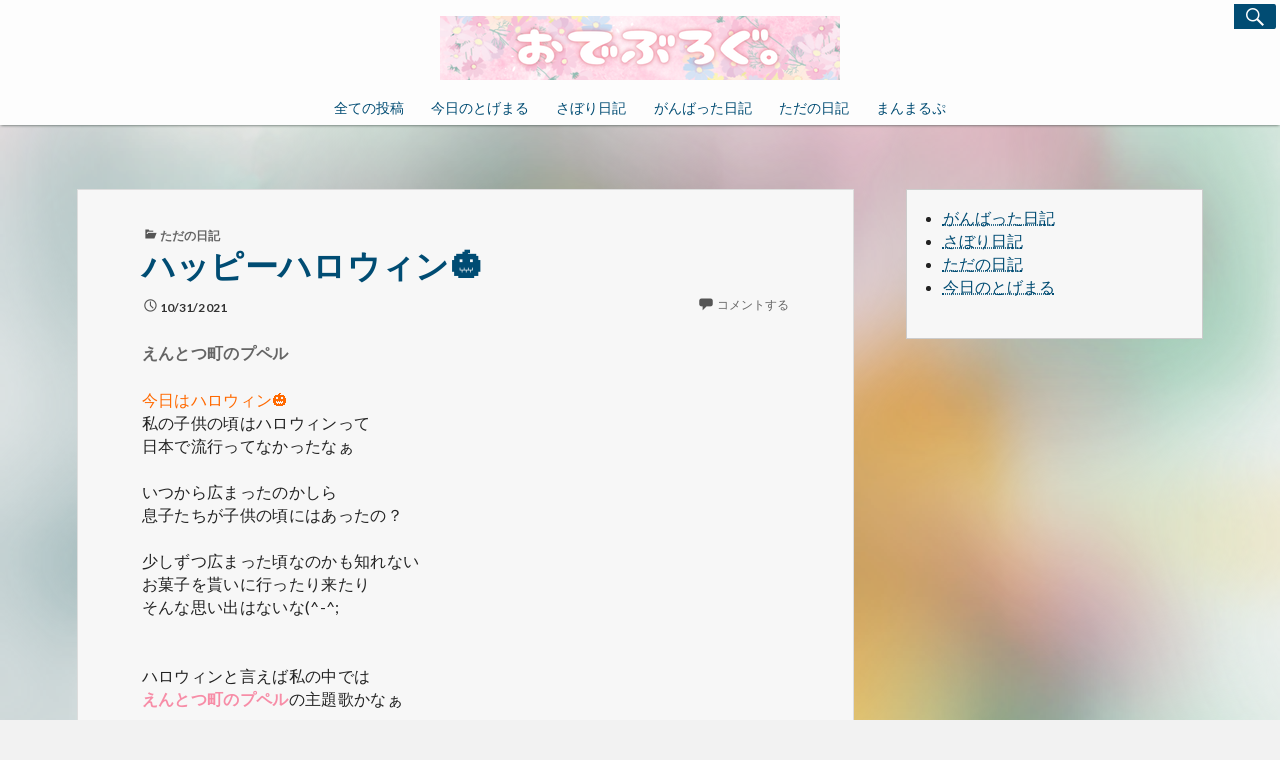

--- FILE ---
content_type: text/html; charset=UTF-8
request_url: https://odeblog.com/%E3%83%8F%E3%83%83%E3%83%94%E3%83%BC%E3%83%8F%E3%83%AD%E3%82%A6%E3%82%A3%E3%83%B3%F0%9F%8E%83/
body_size: 21615
content:
<!DOCTYPE html>
<html dir="ltr" lang="ja" prefix="og: https://ogp.me/ns#">
	<head>
		<meta charset="UTF-8">
		<meta name="viewport" content="width=device-width, initial-scale=1.0" />
		<link rel="profile" href="http://gmpg.org/xfn/11" />
				<link rel="pingback" href="https://odeblog.com/xmlrpc.php">
				<title>ハッピーハロウィン🎃 |</title>
	<style>img:is([sizes="auto" i], [sizes^="auto," i]) { contain-intrinsic-size: 3000px 1500px }</style>
	
		<!-- All in One SEO 4.9.3 - aioseo.com -->
	<meta name="robots" content="max-image-preview:large" />
	<meta name="author" content="まんまるぷ"/>
	<link rel="canonical" href="https://odeblog.com/%e3%83%8f%e3%83%83%e3%83%94%e3%83%bc%e3%83%8f%e3%83%ad%e3%82%a6%e3%82%a3%e3%83%b3%f0%9f%8e%83/" />
	<meta name="generator" content="All in One SEO (AIOSEO) 4.9.3" />
		<meta property="og:locale" content="ja_JP" />
		<meta property="og:site_name" content="| おでぶな主婦のさぼりなぶろぐ。" />
		<meta property="og:type" content="article" />
		<meta property="og:title" content="ハッピーハロウィン🎃 |" />
		<meta property="og:description" content="えんとつ町のプペル" />
		<meta property="og:url" content="https://odeblog.com/%e3%83%8f%e3%83%83%e3%83%94%e3%83%bc%e3%83%8f%e3%83%ad%e3%82%a6%e3%82%a3%e3%83%b3%f0%9f%8e%83/" />
		<meta property="og:image" content="https://odeblog.com/wp-content/uploads/2022/02/スマホ画面用まるぷさんブログヘッダーサイズ変更.png" />
		<meta property="og:image:secure_url" content="https://odeblog.com/wp-content/uploads/2022/02/スマホ画面用まるぷさんブログヘッダーサイズ変更.png" />
		<meta property="article:published_time" content="2021-10-31T13:59:31+00:00" />
		<meta property="article:modified_time" content="2021-10-31T13:59:32+00:00" />
		<meta name="twitter:card" content="summary" />
		<meta name="twitter:title" content="ハッピーハロウィン🎃 |" />
		<meta name="twitter:description" content="えんとつ町のプペル" />
		<meta name="twitter:image" content="https://odeblog.com/wp-content/uploads/2022/02/スマホ画面用まるぷさんブログヘッダーサイズ変更.png" />
		<script type="application/ld+json" class="aioseo-schema">
			{"@context":"https:\/\/schema.org","@graph":[{"@type":"Article","@id":"https:\/\/odeblog.com\/%e3%83%8f%e3%83%83%e3%83%94%e3%83%bc%e3%83%8f%e3%83%ad%e3%82%a6%e3%82%a3%e3%83%b3%f0%9f%8e%83\/#article","name":"\u30cf\u30c3\u30d4\u30fc\u30cf\u30ed\u30a6\u30a3\u30f3\ud83c\udf83 |","headline":"\u30cf\u30c3\u30d4\u30fc\u30cf\u30ed\u30a6\u30a3\u30f3\ud83c\udf83","author":{"@id":"https:\/\/odeblog.com\/author\/y\/#author"},"publisher":{"@id":"https:\/\/odeblog.com\/#person"},"image":{"@type":"ImageObject","url":"https:\/\/odeblog.com\/wp-content\/uploads\/2021\/10\/3D71C398-DE97-4D78-927D-9D7D7689C342.jpeg","@id":"https:\/\/odeblog.com\/%e3%83%8f%e3%83%83%e3%83%94%e3%83%bc%e3%83%8f%e3%83%ad%e3%82%a6%e3%82%a3%e3%83%b3%f0%9f%8e%83\/#articleImage","width":746,"height":910},"datePublished":"2021-10-31T22:59:31+09:00","dateModified":"2021-10-31T22:59:32+09:00","inLanguage":"ja","mainEntityOfPage":{"@id":"https:\/\/odeblog.com\/%e3%83%8f%e3%83%83%e3%83%94%e3%83%bc%e3%83%8f%e3%83%ad%e3%82%a6%e3%82%a3%e3%83%b3%f0%9f%8e%83\/#webpage"},"isPartOf":{"@id":"https:\/\/odeblog.com\/%e3%83%8f%e3%83%83%e3%83%94%e3%83%bc%e3%83%8f%e3%83%ad%e3%82%a6%e3%82%a3%e3%83%b3%f0%9f%8e%83\/#webpage"},"articleSection":"\u305f\u3060\u306e\u65e5\u8a18"},{"@type":"BreadcrumbList","@id":"https:\/\/odeblog.com\/%e3%83%8f%e3%83%83%e3%83%94%e3%83%bc%e3%83%8f%e3%83%ad%e3%82%a6%e3%82%a3%e3%83%b3%f0%9f%8e%83\/#breadcrumblist","itemListElement":[{"@type":"ListItem","@id":"https:\/\/odeblog.com#listItem","position":1,"name":"\u30db\u30fc\u30e0","item":"https:\/\/odeblog.com","nextItem":{"@type":"ListItem","@id":"https:\/\/odeblog.com\/category\/all-posts\/#listItem","name":"\u5168\u3066\u306e\u6295\u7a3f"}},{"@type":"ListItem","@id":"https:\/\/odeblog.com\/category\/all-posts\/#listItem","position":2,"name":"\u5168\u3066\u306e\u6295\u7a3f","item":"https:\/\/odeblog.com\/category\/all-posts\/","nextItem":{"@type":"ListItem","@id":"https:\/\/odeblog.com\/category\/all-posts\/thought\/#listItem","name":"\u305f\u3060\u306e\u65e5\u8a18"},"previousItem":{"@type":"ListItem","@id":"https:\/\/odeblog.com#listItem","name":"\u30db\u30fc\u30e0"}},{"@type":"ListItem","@id":"https:\/\/odeblog.com\/category\/all-posts\/thought\/#listItem","position":3,"name":"\u305f\u3060\u306e\u65e5\u8a18","item":"https:\/\/odeblog.com\/category\/all-posts\/thought\/","nextItem":{"@type":"ListItem","@id":"https:\/\/odeblog.com\/%e3%83%8f%e3%83%83%e3%83%94%e3%83%bc%e3%83%8f%e3%83%ad%e3%82%a6%e3%82%a3%e3%83%b3%f0%9f%8e%83\/#listItem","name":"\u30cf\u30c3\u30d4\u30fc\u30cf\u30ed\u30a6\u30a3\u30f3\ud83c\udf83"},"previousItem":{"@type":"ListItem","@id":"https:\/\/odeblog.com\/category\/all-posts\/#listItem","name":"\u5168\u3066\u306e\u6295\u7a3f"}},{"@type":"ListItem","@id":"https:\/\/odeblog.com\/%e3%83%8f%e3%83%83%e3%83%94%e3%83%bc%e3%83%8f%e3%83%ad%e3%82%a6%e3%82%a3%e3%83%b3%f0%9f%8e%83\/#listItem","position":4,"name":"\u30cf\u30c3\u30d4\u30fc\u30cf\u30ed\u30a6\u30a3\u30f3\ud83c\udf83","previousItem":{"@type":"ListItem","@id":"https:\/\/odeblog.com\/category\/all-posts\/thought\/#listItem","name":"\u305f\u3060\u306e\u65e5\u8a18"}}]},{"@type":"Person","@id":"https:\/\/odeblog.com\/#person","name":"\u307e\u3093\u307e\u308b\u3077","image":{"@type":"ImageObject","@id":"https:\/\/odeblog.com\/%e3%83%8f%e3%83%83%e3%83%94%e3%83%bc%e3%83%8f%e3%83%ad%e3%82%a6%e3%82%a3%e3%83%b3%f0%9f%8e%83\/#personImage","url":"https:\/\/secure.gravatar.com\/avatar\/c5f413fcb0544b0a4fc859f210b9ac048ba276adfd0d3120a8e5abb50e99f053?s=96&d=mm&r=g","width":96,"height":96,"caption":"\u307e\u3093\u307e\u308b\u3077"}},{"@type":"Person","@id":"https:\/\/odeblog.com\/author\/y\/#author","url":"https:\/\/odeblog.com\/author\/y\/","name":"\u307e\u3093\u307e\u308b\u3077","image":{"@type":"ImageObject","@id":"https:\/\/odeblog.com\/%e3%83%8f%e3%83%83%e3%83%94%e3%83%bc%e3%83%8f%e3%83%ad%e3%82%a6%e3%82%a3%e3%83%b3%f0%9f%8e%83\/#authorImage","url":"https:\/\/secure.gravatar.com\/avatar\/c5f413fcb0544b0a4fc859f210b9ac048ba276adfd0d3120a8e5abb50e99f053?s=96&d=mm&r=g","width":96,"height":96,"caption":"\u307e\u3093\u307e\u308b\u3077"}},{"@type":"WebPage","@id":"https:\/\/odeblog.com\/%e3%83%8f%e3%83%83%e3%83%94%e3%83%bc%e3%83%8f%e3%83%ad%e3%82%a6%e3%82%a3%e3%83%b3%f0%9f%8e%83\/#webpage","url":"https:\/\/odeblog.com\/%e3%83%8f%e3%83%83%e3%83%94%e3%83%bc%e3%83%8f%e3%83%ad%e3%82%a6%e3%82%a3%e3%83%b3%f0%9f%8e%83\/","name":"\u30cf\u30c3\u30d4\u30fc\u30cf\u30ed\u30a6\u30a3\u30f3\ud83c\udf83 |","inLanguage":"ja","isPartOf":{"@id":"https:\/\/odeblog.com\/#website"},"breadcrumb":{"@id":"https:\/\/odeblog.com\/%e3%83%8f%e3%83%83%e3%83%94%e3%83%bc%e3%83%8f%e3%83%ad%e3%82%a6%e3%82%a3%e3%83%b3%f0%9f%8e%83\/#breadcrumblist"},"author":{"@id":"https:\/\/odeblog.com\/author\/y\/#author"},"creator":{"@id":"https:\/\/odeblog.com\/author\/y\/#author"},"datePublished":"2021-10-31T22:59:31+09:00","dateModified":"2021-10-31T22:59:32+09:00"},{"@type":"WebSite","@id":"https:\/\/odeblog.com\/#website","url":"https:\/\/odeblog.com\/","description":"\u304a\u3067\u3076\u306a\u4e3b\u5a66\u306e\u3055\u307c\u308a\u306a\u3076\u308d\u3050\u3002","inLanguage":"ja","publisher":{"@id":"https:\/\/odeblog.com\/#person"}}]}
		</script>
		<!-- All in One SEO -->

<link rel='dns-prefetch' href='//www.googletagmanager.com' />
<link rel='dns-prefetch' href='//fonts.googleapis.com' />
<link rel='dns-prefetch' href='//pagead2.googlesyndication.com' />
<link rel='dns-prefetch' href='//fundingchoicesmessages.google.com' />
<link rel="alternate" type="application/rss+xml" title=" &raquo; フィード" href="https://odeblog.com/feed/" />
<link rel="alternate" type="application/rss+xml" title=" &raquo; コメントフィード" href="https://odeblog.com/comments/feed/" />
<link rel="alternate" type="application/rss+xml" title=" &raquo; ハッピーハロウィン🎃 のコメントのフィード" href="https://odeblog.com/%e3%83%8f%e3%83%83%e3%83%94%e3%83%bc%e3%83%8f%e3%83%ad%e3%82%a6%e3%82%a3%e3%83%b3%f0%9f%8e%83/feed/" />
		<!-- This site uses the Google Analytics by MonsterInsights plugin v9.11.1 - Using Analytics tracking - https://www.monsterinsights.com/ -->
		<!-- Note: MonsterInsights is not currently configured on this site. The site owner needs to authenticate with Google Analytics in the MonsterInsights settings panel. -->
					<!-- No tracking code set -->
				<!-- / Google Analytics by MonsterInsights -->
		<script type="text/javascript">
/* <![CDATA[ */
window._wpemojiSettings = {"baseUrl":"https:\/\/s.w.org\/images\/core\/emoji\/16.0.1\/72x72\/","ext":".png","svgUrl":"https:\/\/s.w.org\/images\/core\/emoji\/16.0.1\/svg\/","svgExt":".svg","source":{"concatemoji":"https:\/\/odeblog.com\/wp-includes\/js\/wp-emoji-release.min.js?ver=6.8.3"}};
/*! This file is auto-generated */
!function(s,n){var o,i,e;function c(e){try{var t={supportTests:e,timestamp:(new Date).valueOf()};sessionStorage.setItem(o,JSON.stringify(t))}catch(e){}}function p(e,t,n){e.clearRect(0,0,e.canvas.width,e.canvas.height),e.fillText(t,0,0);var t=new Uint32Array(e.getImageData(0,0,e.canvas.width,e.canvas.height).data),a=(e.clearRect(0,0,e.canvas.width,e.canvas.height),e.fillText(n,0,0),new Uint32Array(e.getImageData(0,0,e.canvas.width,e.canvas.height).data));return t.every(function(e,t){return e===a[t]})}function u(e,t){e.clearRect(0,0,e.canvas.width,e.canvas.height),e.fillText(t,0,0);for(var n=e.getImageData(16,16,1,1),a=0;a<n.data.length;a++)if(0!==n.data[a])return!1;return!0}function f(e,t,n,a){switch(t){case"flag":return n(e,"\ud83c\udff3\ufe0f\u200d\u26a7\ufe0f","\ud83c\udff3\ufe0f\u200b\u26a7\ufe0f")?!1:!n(e,"\ud83c\udde8\ud83c\uddf6","\ud83c\udde8\u200b\ud83c\uddf6")&&!n(e,"\ud83c\udff4\udb40\udc67\udb40\udc62\udb40\udc65\udb40\udc6e\udb40\udc67\udb40\udc7f","\ud83c\udff4\u200b\udb40\udc67\u200b\udb40\udc62\u200b\udb40\udc65\u200b\udb40\udc6e\u200b\udb40\udc67\u200b\udb40\udc7f");case"emoji":return!a(e,"\ud83e\udedf")}return!1}function g(e,t,n,a){var r="undefined"!=typeof WorkerGlobalScope&&self instanceof WorkerGlobalScope?new OffscreenCanvas(300,150):s.createElement("canvas"),o=r.getContext("2d",{willReadFrequently:!0}),i=(o.textBaseline="top",o.font="600 32px Arial",{});return e.forEach(function(e){i[e]=t(o,e,n,a)}),i}function t(e){var t=s.createElement("script");t.src=e,t.defer=!0,s.head.appendChild(t)}"undefined"!=typeof Promise&&(o="wpEmojiSettingsSupports",i=["flag","emoji"],n.supports={everything:!0,everythingExceptFlag:!0},e=new Promise(function(e){s.addEventListener("DOMContentLoaded",e,{once:!0})}),new Promise(function(t){var n=function(){try{var e=JSON.parse(sessionStorage.getItem(o));if("object"==typeof e&&"number"==typeof e.timestamp&&(new Date).valueOf()<e.timestamp+604800&&"object"==typeof e.supportTests)return e.supportTests}catch(e){}return null}();if(!n){if("undefined"!=typeof Worker&&"undefined"!=typeof OffscreenCanvas&&"undefined"!=typeof URL&&URL.createObjectURL&&"undefined"!=typeof Blob)try{var e="postMessage("+g.toString()+"("+[JSON.stringify(i),f.toString(),p.toString(),u.toString()].join(",")+"));",a=new Blob([e],{type:"text/javascript"}),r=new Worker(URL.createObjectURL(a),{name:"wpTestEmojiSupports"});return void(r.onmessage=function(e){c(n=e.data),r.terminate(),t(n)})}catch(e){}c(n=g(i,f,p,u))}t(n)}).then(function(e){for(var t in e)n.supports[t]=e[t],n.supports.everything=n.supports.everything&&n.supports[t],"flag"!==t&&(n.supports.everythingExceptFlag=n.supports.everythingExceptFlag&&n.supports[t]);n.supports.everythingExceptFlag=n.supports.everythingExceptFlag&&!n.supports.flag,n.DOMReady=!1,n.readyCallback=function(){n.DOMReady=!0}}).then(function(){return e}).then(function(){var e;n.supports.everything||(n.readyCallback(),(e=n.source||{}).concatemoji?t(e.concatemoji):e.wpemoji&&e.twemoji&&(t(e.twemoji),t(e.wpemoji)))}))}((window,document),window._wpemojiSettings);
/* ]]> */
</script>
<style id='wp-emoji-styles-inline-css' type='text/css'>

	img.wp-smiley, img.emoji {
		display: inline !important;
		border: none !important;
		box-shadow: none !important;
		height: 1em !important;
		width: 1em !important;
		margin: 0 0.07em !important;
		vertical-align: -0.1em !important;
		background: none !important;
		padding: 0 !important;
	}
</style>
<link rel='stylesheet' id='wp-block-library-css' href='https://odeblog.com/wp-includes/css/dist/block-library/style.min.css?ver=6.8.3' type='text/css' media='all' />
<style id='wp-block-library-theme-inline-css' type='text/css'>
.wp-block-audio :where(figcaption){color:#555;font-size:13px;text-align:center}.is-dark-theme .wp-block-audio :where(figcaption){color:#ffffffa6}.wp-block-audio{margin:0 0 1em}.wp-block-code{border:1px solid #ccc;border-radius:4px;font-family:Menlo,Consolas,monaco,monospace;padding:.8em 1em}.wp-block-embed :where(figcaption){color:#555;font-size:13px;text-align:center}.is-dark-theme .wp-block-embed :where(figcaption){color:#ffffffa6}.wp-block-embed{margin:0 0 1em}.blocks-gallery-caption{color:#555;font-size:13px;text-align:center}.is-dark-theme .blocks-gallery-caption{color:#ffffffa6}:root :where(.wp-block-image figcaption){color:#555;font-size:13px;text-align:center}.is-dark-theme :root :where(.wp-block-image figcaption){color:#ffffffa6}.wp-block-image{margin:0 0 1em}.wp-block-pullquote{border-bottom:4px solid;border-top:4px solid;color:currentColor;margin-bottom:1.75em}.wp-block-pullquote cite,.wp-block-pullquote footer,.wp-block-pullquote__citation{color:currentColor;font-size:.8125em;font-style:normal;text-transform:uppercase}.wp-block-quote{border-left:.25em solid;margin:0 0 1.75em;padding-left:1em}.wp-block-quote cite,.wp-block-quote footer{color:currentColor;font-size:.8125em;font-style:normal;position:relative}.wp-block-quote:where(.has-text-align-right){border-left:none;border-right:.25em solid;padding-left:0;padding-right:1em}.wp-block-quote:where(.has-text-align-center){border:none;padding-left:0}.wp-block-quote.is-large,.wp-block-quote.is-style-large,.wp-block-quote:where(.is-style-plain){border:none}.wp-block-search .wp-block-search__label{font-weight:700}.wp-block-search__button{border:1px solid #ccc;padding:.375em .625em}:where(.wp-block-group.has-background){padding:1.25em 2.375em}.wp-block-separator.has-css-opacity{opacity:.4}.wp-block-separator{border:none;border-bottom:2px solid;margin-left:auto;margin-right:auto}.wp-block-separator.has-alpha-channel-opacity{opacity:1}.wp-block-separator:not(.is-style-wide):not(.is-style-dots){width:100px}.wp-block-separator.has-background:not(.is-style-dots){border-bottom:none;height:1px}.wp-block-separator.has-background:not(.is-style-wide):not(.is-style-dots){height:2px}.wp-block-table{margin:0 0 1em}.wp-block-table td,.wp-block-table th{word-break:normal}.wp-block-table :where(figcaption){color:#555;font-size:13px;text-align:center}.is-dark-theme .wp-block-table :where(figcaption){color:#ffffffa6}.wp-block-video :where(figcaption){color:#555;font-size:13px;text-align:center}.is-dark-theme .wp-block-video :where(figcaption){color:#ffffffa6}.wp-block-video{margin:0 0 1em}:root :where(.wp-block-template-part.has-background){margin-bottom:0;margin-top:0;padding:1.25em 2.375em}
</style>
<style id='classic-theme-styles-inline-css' type='text/css'>
/*! This file is auto-generated */
.wp-block-button__link{color:#fff;background-color:#32373c;border-radius:9999px;box-shadow:none;text-decoration:none;padding:calc(.667em + 2px) calc(1.333em + 2px);font-size:1.125em}.wp-block-file__button{background:#32373c;color:#fff;text-decoration:none}
</style>
<link rel='stylesheet' id='aioseo/css/src/vue/standalone/blocks/table-of-contents/global.scss-css' href='https://odeblog.com/wp-content/plugins/all-in-one-seo-pack/dist/Lite/assets/css/table-of-contents/global.e90f6d47.css?ver=4.9.3' type='text/css' media='all' />
<style id='global-styles-inline-css' type='text/css'>
:root{--wp--preset--aspect-ratio--square: 1;--wp--preset--aspect-ratio--4-3: 4/3;--wp--preset--aspect-ratio--3-4: 3/4;--wp--preset--aspect-ratio--3-2: 3/2;--wp--preset--aspect-ratio--2-3: 2/3;--wp--preset--aspect-ratio--16-9: 16/9;--wp--preset--aspect-ratio--9-16: 9/16;--wp--preset--color--black: #000000;--wp--preset--color--cyan-bluish-gray: #abb8c3;--wp--preset--color--white: #ffffff;--wp--preset--color--pale-pink: #f78da7;--wp--preset--color--vivid-red: #cf2e2e;--wp--preset--color--luminous-vivid-orange: #ff6900;--wp--preset--color--luminous-vivid-amber: #fcb900;--wp--preset--color--light-green-cyan: #7bdcb5;--wp--preset--color--vivid-green-cyan: #00d084;--wp--preset--color--pale-cyan-blue: #8ed1fc;--wp--preset--color--vivid-cyan-blue: #0693e3;--wp--preset--color--vivid-purple: #9b51e0;--wp--preset--gradient--vivid-cyan-blue-to-vivid-purple: linear-gradient(135deg,rgba(6,147,227,1) 0%,rgb(155,81,224) 100%);--wp--preset--gradient--light-green-cyan-to-vivid-green-cyan: linear-gradient(135deg,rgb(122,220,180) 0%,rgb(0,208,130) 100%);--wp--preset--gradient--luminous-vivid-amber-to-luminous-vivid-orange: linear-gradient(135deg,rgba(252,185,0,1) 0%,rgba(255,105,0,1) 100%);--wp--preset--gradient--luminous-vivid-orange-to-vivid-red: linear-gradient(135deg,rgba(255,105,0,1) 0%,rgb(207,46,46) 100%);--wp--preset--gradient--very-light-gray-to-cyan-bluish-gray: linear-gradient(135deg,rgb(238,238,238) 0%,rgb(169,184,195) 100%);--wp--preset--gradient--cool-to-warm-spectrum: linear-gradient(135deg,rgb(74,234,220) 0%,rgb(151,120,209) 20%,rgb(207,42,186) 40%,rgb(238,44,130) 60%,rgb(251,105,98) 80%,rgb(254,248,76) 100%);--wp--preset--gradient--blush-light-purple: linear-gradient(135deg,rgb(255,206,236) 0%,rgb(152,150,240) 100%);--wp--preset--gradient--blush-bordeaux: linear-gradient(135deg,rgb(254,205,165) 0%,rgb(254,45,45) 50%,rgb(107,0,62) 100%);--wp--preset--gradient--luminous-dusk: linear-gradient(135deg,rgb(255,203,112) 0%,rgb(199,81,192) 50%,rgb(65,88,208) 100%);--wp--preset--gradient--pale-ocean: linear-gradient(135deg,rgb(255,245,203) 0%,rgb(182,227,212) 50%,rgb(51,167,181) 100%);--wp--preset--gradient--electric-grass: linear-gradient(135deg,rgb(202,248,128) 0%,rgb(113,206,126) 100%);--wp--preset--gradient--midnight: linear-gradient(135deg,rgb(2,3,129) 0%,rgb(40,116,252) 100%);--wp--preset--font-size--small: 13px;--wp--preset--font-size--medium: 20px;--wp--preset--font-size--large: 36px;--wp--preset--font-size--x-large: 42px;--wp--preset--spacing--20: 0.44rem;--wp--preset--spacing--30: 0.67rem;--wp--preset--spacing--40: 1rem;--wp--preset--spacing--50: 1.5rem;--wp--preset--spacing--60: 2.25rem;--wp--preset--spacing--70: 3.38rem;--wp--preset--spacing--80: 5.06rem;--wp--preset--shadow--natural: 6px 6px 9px rgba(0, 0, 0, 0.2);--wp--preset--shadow--deep: 12px 12px 50px rgba(0, 0, 0, 0.4);--wp--preset--shadow--sharp: 6px 6px 0px rgba(0, 0, 0, 0.2);--wp--preset--shadow--outlined: 6px 6px 0px -3px rgba(255, 255, 255, 1), 6px 6px rgba(0, 0, 0, 1);--wp--preset--shadow--crisp: 6px 6px 0px rgba(0, 0, 0, 1);}:where(.is-layout-flex){gap: 0.5em;}:where(.is-layout-grid){gap: 0.5em;}body .is-layout-flex{display: flex;}.is-layout-flex{flex-wrap: wrap;align-items: center;}.is-layout-flex > :is(*, div){margin: 0;}body .is-layout-grid{display: grid;}.is-layout-grid > :is(*, div){margin: 0;}:where(.wp-block-columns.is-layout-flex){gap: 2em;}:where(.wp-block-columns.is-layout-grid){gap: 2em;}:where(.wp-block-post-template.is-layout-flex){gap: 1.25em;}:where(.wp-block-post-template.is-layout-grid){gap: 1.25em;}.has-black-color{color: var(--wp--preset--color--black) !important;}.has-cyan-bluish-gray-color{color: var(--wp--preset--color--cyan-bluish-gray) !important;}.has-white-color{color: var(--wp--preset--color--white) !important;}.has-pale-pink-color{color: var(--wp--preset--color--pale-pink) !important;}.has-vivid-red-color{color: var(--wp--preset--color--vivid-red) !important;}.has-luminous-vivid-orange-color{color: var(--wp--preset--color--luminous-vivid-orange) !important;}.has-luminous-vivid-amber-color{color: var(--wp--preset--color--luminous-vivid-amber) !important;}.has-light-green-cyan-color{color: var(--wp--preset--color--light-green-cyan) !important;}.has-vivid-green-cyan-color{color: var(--wp--preset--color--vivid-green-cyan) !important;}.has-pale-cyan-blue-color{color: var(--wp--preset--color--pale-cyan-blue) !important;}.has-vivid-cyan-blue-color{color: var(--wp--preset--color--vivid-cyan-blue) !important;}.has-vivid-purple-color{color: var(--wp--preset--color--vivid-purple) !important;}.has-black-background-color{background-color: var(--wp--preset--color--black) !important;}.has-cyan-bluish-gray-background-color{background-color: var(--wp--preset--color--cyan-bluish-gray) !important;}.has-white-background-color{background-color: var(--wp--preset--color--white) !important;}.has-pale-pink-background-color{background-color: var(--wp--preset--color--pale-pink) !important;}.has-vivid-red-background-color{background-color: var(--wp--preset--color--vivid-red) !important;}.has-luminous-vivid-orange-background-color{background-color: var(--wp--preset--color--luminous-vivid-orange) !important;}.has-luminous-vivid-amber-background-color{background-color: var(--wp--preset--color--luminous-vivid-amber) !important;}.has-light-green-cyan-background-color{background-color: var(--wp--preset--color--light-green-cyan) !important;}.has-vivid-green-cyan-background-color{background-color: var(--wp--preset--color--vivid-green-cyan) !important;}.has-pale-cyan-blue-background-color{background-color: var(--wp--preset--color--pale-cyan-blue) !important;}.has-vivid-cyan-blue-background-color{background-color: var(--wp--preset--color--vivid-cyan-blue) !important;}.has-vivid-purple-background-color{background-color: var(--wp--preset--color--vivid-purple) !important;}.has-black-border-color{border-color: var(--wp--preset--color--black) !important;}.has-cyan-bluish-gray-border-color{border-color: var(--wp--preset--color--cyan-bluish-gray) !important;}.has-white-border-color{border-color: var(--wp--preset--color--white) !important;}.has-pale-pink-border-color{border-color: var(--wp--preset--color--pale-pink) !important;}.has-vivid-red-border-color{border-color: var(--wp--preset--color--vivid-red) !important;}.has-luminous-vivid-orange-border-color{border-color: var(--wp--preset--color--luminous-vivid-orange) !important;}.has-luminous-vivid-amber-border-color{border-color: var(--wp--preset--color--luminous-vivid-amber) !important;}.has-light-green-cyan-border-color{border-color: var(--wp--preset--color--light-green-cyan) !important;}.has-vivid-green-cyan-border-color{border-color: var(--wp--preset--color--vivid-green-cyan) !important;}.has-pale-cyan-blue-border-color{border-color: var(--wp--preset--color--pale-cyan-blue) !important;}.has-vivid-cyan-blue-border-color{border-color: var(--wp--preset--color--vivid-cyan-blue) !important;}.has-vivid-purple-border-color{border-color: var(--wp--preset--color--vivid-purple) !important;}.has-vivid-cyan-blue-to-vivid-purple-gradient-background{background: var(--wp--preset--gradient--vivid-cyan-blue-to-vivid-purple) !important;}.has-light-green-cyan-to-vivid-green-cyan-gradient-background{background: var(--wp--preset--gradient--light-green-cyan-to-vivid-green-cyan) !important;}.has-luminous-vivid-amber-to-luminous-vivid-orange-gradient-background{background: var(--wp--preset--gradient--luminous-vivid-amber-to-luminous-vivid-orange) !important;}.has-luminous-vivid-orange-to-vivid-red-gradient-background{background: var(--wp--preset--gradient--luminous-vivid-orange-to-vivid-red) !important;}.has-very-light-gray-to-cyan-bluish-gray-gradient-background{background: var(--wp--preset--gradient--very-light-gray-to-cyan-bluish-gray) !important;}.has-cool-to-warm-spectrum-gradient-background{background: var(--wp--preset--gradient--cool-to-warm-spectrum) !important;}.has-blush-light-purple-gradient-background{background: var(--wp--preset--gradient--blush-light-purple) !important;}.has-blush-bordeaux-gradient-background{background: var(--wp--preset--gradient--blush-bordeaux) !important;}.has-luminous-dusk-gradient-background{background: var(--wp--preset--gradient--luminous-dusk) !important;}.has-pale-ocean-gradient-background{background: var(--wp--preset--gradient--pale-ocean) !important;}.has-electric-grass-gradient-background{background: var(--wp--preset--gradient--electric-grass) !important;}.has-midnight-gradient-background{background: var(--wp--preset--gradient--midnight) !important;}.has-small-font-size{font-size: var(--wp--preset--font-size--small) !important;}.has-medium-font-size{font-size: var(--wp--preset--font-size--medium) !important;}.has-large-font-size{font-size: var(--wp--preset--font-size--large) !important;}.has-x-large-font-size{font-size: var(--wp--preset--font-size--x-large) !important;}
:where(.wp-block-post-template.is-layout-flex){gap: 1.25em;}:where(.wp-block-post-template.is-layout-grid){gap: 1.25em;}
:where(.wp-block-columns.is-layout-flex){gap: 2em;}:where(.wp-block-columns.is-layout-grid){gap: 2em;}
:root :where(.wp-block-pullquote){font-size: 1.5em;line-height: 1.6;}
</style>
<link rel='stylesheet' id='acuarela-fonts-css' href='https://fonts.googleapis.com/css?family=Lato%3A300italic%2C400italic%2C700italic%2C300%2C400%2C700%7CArima+Madurai%3A700%2C800%7CInconsolata%3A400%2C700&#038;subset=latin%2Clatin-ext&#038;ver=20190802' type='text/css' media='all' />
<link rel='stylesheet' id='genericons-css' href='https://odeblog.com/wp-content/themes/acuarela/genericons/genericons.css?ver=3.4.1' type='text/css' media='all' />
<link rel='stylesheet' id='animate-css' href='https://odeblog.com/wp-content/themes/acuarela/css/animate.css?ver=3.7.2' type='text/css' media='all' />
<link rel='stylesheet' id='acuarela-style-css' href='https://odeblog.com/wp-content/themes/acuarela/style.css?ver=6.8.3' type='text/css' media='all' />
<script type="text/javascript" src="https://odeblog.com/wp-includes/js/jquery/jquery.min.js?ver=3.7.1" id="jquery-core-js"></script>
<script type="text/javascript" src="https://odeblog.com/wp-includes/js/jquery/jquery-migrate.min.js?ver=3.4.1" id="jquery-migrate-js"></script>

<!-- Site Kit によって追加された Google タグ（gtag.js）スニペット -->
<!-- Google アナリティクス スニペット (Site Kit が追加) -->
<script type="text/javascript" src="https://www.googletagmanager.com/gtag/js?id=GT-55XGDT9" id="google_gtagjs-js" async></script>
<script type="text/javascript" id="google_gtagjs-js-after">
/* <![CDATA[ */
window.dataLayer = window.dataLayer || [];function gtag(){dataLayer.push(arguments);}
gtag("set","linker",{"domains":["odeblog.com"]});
gtag("js", new Date());
gtag("set", "developer_id.dZTNiMT", true);
gtag("config", "GT-55XGDT9");
/* ]]> */
</script>
<link rel="https://api.w.org/" href="https://odeblog.com/wp-json/" /><link rel="alternate" title="JSON" type="application/json" href="https://odeblog.com/wp-json/wp/v2/posts/1403" /><link rel="EditURI" type="application/rsd+xml" title="RSD" href="https://odeblog.com/xmlrpc.php?rsd" />
<meta name="generator" content="WordPress 6.8.3" />
<link rel='shortlink' href='https://odeblog.com/?p=1403' />
<link rel="alternate" title="oEmbed (JSON)" type="application/json+oembed" href="https://odeblog.com/wp-json/oembed/1.0/embed?url=https%3A%2F%2Fodeblog.com%2F%25e3%2583%258f%25e3%2583%2583%25e3%2583%2594%25e3%2583%25bc%25e3%2583%258f%25e3%2583%25ad%25e3%2582%25a6%25e3%2582%25a3%25e3%2583%25b3%25f0%259f%258e%2583%2F" />
<link rel="alternate" title="oEmbed (XML)" type="text/xml+oembed" href="https://odeblog.com/wp-json/oembed/1.0/embed?url=https%3A%2F%2Fodeblog.com%2F%25e3%2583%258f%25e3%2583%2583%25e3%2583%2594%25e3%2583%25bc%25e3%2583%258f%25e3%2583%25ad%25e3%2582%25a6%25e3%2582%25a3%25e3%2583%25b3%25f0%259f%258e%2583%2F&#038;format=xml" />
<meta name="generator" content="Site Kit by Google 1.170.0" /><!--Custom Styling-->
<style media="screen" type="text/css">
.site-description { color: #222222}
.site-title, .entry-title, .post-title, .widget-title, .posts-navigation .nav-links { font-family: Arima Madurai}
 body { font-family: Lato}</style>

<!-- Site Kit が追加した Google AdSense メタタグ -->
<meta name="google-adsense-platform-account" content="ca-host-pub-2644536267352236">
<meta name="google-adsense-platform-domain" content="sitekit.withgoogle.com">
<!-- Site Kit が追加した End Google AdSense メタタグ -->
	<style id="acuarela-header-css" type="text/css">
			@media (max-width: 880px) {
				.title-description {
					position: absolute;
					width: 0;
					height: 0;
					clip: rect(1px, 1px, 1px, 1px);
				}
			}
	.site-title {
		color: #17c600;
	}
	</style>
<style type="text/css" id="custom-background-css">
body.custom-background { background-image: url("https://odeblog.com/wp-content/themes/acuarela/images/acuarela.png"); background-position: left top; background-size: cover; background-repeat: no-repeat; background-attachment: fixed; }
</style>
	
<!-- Google AdSense スニペット (Site Kit が追加) -->
<script type="text/javascript" async="async" src="https://pagead2.googlesyndication.com/pagead/js/adsbygoogle.js?client=ca-pub-5547430347710356&amp;host=ca-host-pub-2644536267352236" crossorigin="anonymous"></script>

<!-- (ここまで) Google AdSense スニペット (Site Kit が追加) -->

<!-- Site Kit によって追加された「Google AdSense 広告ブロックによる損失収益の回復」スニペット -->
<script async src="https://fundingchoicesmessages.google.com/i/pub-5547430347710356?ers=1" nonce="p952YAL1isNmkG44fLAjEA"></script><script nonce="p952YAL1isNmkG44fLAjEA">(function() {function signalGooglefcPresent() {if (!window.frames['googlefcPresent']) {if (document.body) {const iframe = document.createElement('iframe'); iframe.style = 'width: 0; height: 0; border: none; z-index: -1000; left: -1000px; top: -1000px;'; iframe.style.display = 'none'; iframe.name = 'googlefcPresent'; document.body.appendChild(iframe);} else {setTimeout(signalGooglefcPresent, 0);}}}signalGooglefcPresent();})();</script>
<!-- Site Kit によって追加された「Google AdSense 広告ブロックによる損失収益の回復」スニペットを終了 -->

<!-- Site Kit によって追加された「Google AdSense 広告ブロックによる損失収益の回復エラー保護」スニペット -->
<script>(function(){'use strict';function aa(a){var b=0;return function(){return b<a.length?{done:!1,value:a[b++]}:{done:!0}}}var ba="function"==typeof Object.defineProperties?Object.defineProperty:function(a,b,c){if(a==Array.prototype||a==Object.prototype)return a;a[b]=c.value;return a};
function ca(a){a=["object"==typeof globalThis&&globalThis,a,"object"==typeof window&&window,"object"==typeof self&&self,"object"==typeof global&&global];for(var b=0;b<a.length;++b){var c=a[b];if(c&&c.Math==Math)return c}throw Error("Cannot find global object");}var da=ca(this);function k(a,b){if(b)a:{var c=da;a=a.split(".");for(var d=0;d<a.length-1;d++){var e=a[d];if(!(e in c))break a;c=c[e]}a=a[a.length-1];d=c[a];b=b(d);b!=d&&null!=b&&ba(c,a,{configurable:!0,writable:!0,value:b})}}
function ea(a){return a.raw=a}function m(a){var b="undefined"!=typeof Symbol&&Symbol.iterator&&a[Symbol.iterator];if(b)return b.call(a);if("number"==typeof a.length)return{next:aa(a)};throw Error(String(a)+" is not an iterable or ArrayLike");}function fa(a){for(var b,c=[];!(b=a.next()).done;)c.push(b.value);return c}var ha="function"==typeof Object.create?Object.create:function(a){function b(){}b.prototype=a;return new b},n;
if("function"==typeof Object.setPrototypeOf)n=Object.setPrototypeOf;else{var q;a:{var ia={a:!0},ja={};try{ja.__proto__=ia;q=ja.a;break a}catch(a){}q=!1}n=q?function(a,b){a.__proto__=b;if(a.__proto__!==b)throw new TypeError(a+" is not extensible");return a}:null}var ka=n;
function r(a,b){a.prototype=ha(b.prototype);a.prototype.constructor=a;if(ka)ka(a,b);else for(var c in b)if("prototype"!=c)if(Object.defineProperties){var d=Object.getOwnPropertyDescriptor(b,c);d&&Object.defineProperty(a,c,d)}else a[c]=b[c];a.A=b.prototype}function la(){for(var a=Number(this),b=[],c=a;c<arguments.length;c++)b[c-a]=arguments[c];return b}k("Number.MAX_SAFE_INTEGER",function(){return 9007199254740991});
k("Number.isFinite",function(a){return a?a:function(b){return"number"!==typeof b?!1:!isNaN(b)&&Infinity!==b&&-Infinity!==b}});k("Number.isInteger",function(a){return a?a:function(b){return Number.isFinite(b)?b===Math.floor(b):!1}});k("Number.isSafeInteger",function(a){return a?a:function(b){return Number.isInteger(b)&&Math.abs(b)<=Number.MAX_SAFE_INTEGER}});
k("Math.trunc",function(a){return a?a:function(b){b=Number(b);if(isNaN(b)||Infinity===b||-Infinity===b||0===b)return b;var c=Math.floor(Math.abs(b));return 0>b?-c:c}});k("Object.is",function(a){return a?a:function(b,c){return b===c?0!==b||1/b===1/c:b!==b&&c!==c}});k("Array.prototype.includes",function(a){return a?a:function(b,c){var d=this;d instanceof String&&(d=String(d));var e=d.length;c=c||0;for(0>c&&(c=Math.max(c+e,0));c<e;c++){var f=d[c];if(f===b||Object.is(f,b))return!0}return!1}});
k("String.prototype.includes",function(a){return a?a:function(b,c){if(null==this)throw new TypeError("The 'this' value for String.prototype.includes must not be null or undefined");if(b instanceof RegExp)throw new TypeError("First argument to String.prototype.includes must not be a regular expression");return-1!==this.indexOf(b,c||0)}});/*

 Copyright The Closure Library Authors.
 SPDX-License-Identifier: Apache-2.0
*/
var t=this||self;function v(a){return a};var w,x;a:{for(var ma=["CLOSURE_FLAGS"],y=t,z=0;z<ma.length;z++)if(y=y[ma[z]],null==y){x=null;break a}x=y}var na=x&&x[610401301];w=null!=na?na:!1;var A,oa=t.navigator;A=oa?oa.userAgentData||null:null;function B(a){return w?A?A.brands.some(function(b){return(b=b.brand)&&-1!=b.indexOf(a)}):!1:!1}function C(a){var b;a:{if(b=t.navigator)if(b=b.userAgent)break a;b=""}return-1!=b.indexOf(a)};function D(){return w?!!A&&0<A.brands.length:!1}function E(){return D()?B("Chromium"):(C("Chrome")||C("CriOS"))&&!(D()?0:C("Edge"))||C("Silk")};var pa=D()?!1:C("Trident")||C("MSIE");!C("Android")||E();E();C("Safari")&&(E()||(D()?0:C("Coast"))||(D()?0:C("Opera"))||(D()?0:C("Edge"))||(D()?B("Microsoft Edge"):C("Edg/"))||D()&&B("Opera"));var qa={},F=null;var ra="undefined"!==typeof Uint8Array,sa=!pa&&"function"===typeof btoa;function G(){return"function"===typeof BigInt};var H=0,I=0;function ta(a){var b=0>a;a=Math.abs(a);var c=a>>>0;a=Math.floor((a-c)/4294967296);b&&(c=m(ua(c,a)),b=c.next().value,a=c.next().value,c=b);H=c>>>0;I=a>>>0}function va(a,b){b>>>=0;a>>>=0;if(2097151>=b)var c=""+(4294967296*b+a);else G()?c=""+(BigInt(b)<<BigInt(32)|BigInt(a)):(c=(a>>>24|b<<8)&16777215,b=b>>16&65535,a=(a&16777215)+6777216*c+6710656*b,c+=8147497*b,b*=2,1E7<=a&&(c+=Math.floor(a/1E7),a%=1E7),1E7<=c&&(b+=Math.floor(c/1E7),c%=1E7),c=b+wa(c)+wa(a));return c}
function wa(a){a=String(a);return"0000000".slice(a.length)+a}function ua(a,b){b=~b;a?a=~a+1:b+=1;return[a,b]};var J;J="function"===typeof Symbol&&"symbol"===typeof Symbol()?Symbol():void 0;var xa=J?function(a,b){a[J]|=b}:function(a,b){void 0!==a.g?a.g|=b:Object.defineProperties(a,{g:{value:b,configurable:!0,writable:!0,enumerable:!1}})},K=J?function(a){return a[J]|0}:function(a){return a.g|0},L=J?function(a){return a[J]}:function(a){return a.g},M=J?function(a,b){a[J]=b;return a}:function(a,b){void 0!==a.g?a.g=b:Object.defineProperties(a,{g:{value:b,configurable:!0,writable:!0,enumerable:!1}});return a};function ya(a,b){M(b,(a|0)&-14591)}function za(a,b){M(b,(a|34)&-14557)}
function Aa(a){a=a>>14&1023;return 0===a?536870912:a};var N={},Ba={};function Ca(a){return!(!a||"object"!==typeof a||a.g!==Ba)}function Da(a){return null!==a&&"object"===typeof a&&!Array.isArray(a)&&a.constructor===Object}function P(a,b,c){if(!Array.isArray(a)||a.length)return!1;var d=K(a);if(d&1)return!0;if(!(b&&(Array.isArray(b)?b.includes(c):b.has(c))))return!1;M(a,d|1);return!0}Object.freeze(new function(){});Object.freeze(new function(){});var Ea=/^-?([1-9][0-9]*|0)(\.[0-9]+)?$/;var Q;function Fa(a,b){Q=b;a=new a(b);Q=void 0;return a}
function R(a,b,c){null==a&&(a=Q);Q=void 0;if(null==a){var d=96;c?(a=[c],d|=512):a=[];b&&(d=d&-16760833|(b&1023)<<14)}else{if(!Array.isArray(a))throw Error();d=K(a);if(d&64)return a;d|=64;if(c&&(d|=512,c!==a[0]))throw Error();a:{c=a;var e=c.length;if(e){var f=e-1;if(Da(c[f])){d|=256;b=f-(+!!(d&512)-1);if(1024<=b)throw Error();d=d&-16760833|(b&1023)<<14;break a}}if(b){b=Math.max(b,e-(+!!(d&512)-1));if(1024<b)throw Error();d=d&-16760833|(b&1023)<<14}}}M(a,d);return a};function Ga(a){switch(typeof a){case "number":return isFinite(a)?a:String(a);case "boolean":return a?1:0;case "object":if(a)if(Array.isArray(a)){if(P(a,void 0,0))return}else if(ra&&null!=a&&a instanceof Uint8Array){if(sa){for(var b="",c=0,d=a.length-10240;c<d;)b+=String.fromCharCode.apply(null,a.subarray(c,c+=10240));b+=String.fromCharCode.apply(null,c?a.subarray(c):a);a=btoa(b)}else{void 0===b&&(b=0);if(!F){F={};c="ABCDEFGHIJKLMNOPQRSTUVWXYZabcdefghijklmnopqrstuvwxyz0123456789".split("");d=["+/=",
"+/","-_=","-_.","-_"];for(var e=0;5>e;e++){var f=c.concat(d[e].split(""));qa[e]=f;for(var g=0;g<f.length;g++){var h=f[g];void 0===F[h]&&(F[h]=g)}}}b=qa[b];c=Array(Math.floor(a.length/3));d=b[64]||"";for(e=f=0;f<a.length-2;f+=3){var l=a[f],p=a[f+1];h=a[f+2];g=b[l>>2];l=b[(l&3)<<4|p>>4];p=b[(p&15)<<2|h>>6];h=b[h&63];c[e++]=g+l+p+h}g=0;h=d;switch(a.length-f){case 2:g=a[f+1],h=b[(g&15)<<2]||d;case 1:a=a[f],c[e]=b[a>>2]+b[(a&3)<<4|g>>4]+h+d}a=c.join("")}return a}}return a};function Ha(a,b,c){a=Array.prototype.slice.call(a);var d=a.length,e=b&256?a[d-1]:void 0;d+=e?-1:0;for(b=b&512?1:0;b<d;b++)a[b]=c(a[b]);if(e){b=a[b]={};for(var f in e)Object.prototype.hasOwnProperty.call(e,f)&&(b[f]=c(e[f]))}return a}function Ia(a,b,c,d,e){if(null!=a){if(Array.isArray(a))a=P(a,void 0,0)?void 0:e&&K(a)&2?a:Ja(a,b,c,void 0!==d,e);else if(Da(a)){var f={},g;for(g in a)Object.prototype.hasOwnProperty.call(a,g)&&(f[g]=Ia(a[g],b,c,d,e));a=f}else a=b(a,d);return a}}
function Ja(a,b,c,d,e){var f=d||c?K(a):0;d=d?!!(f&32):void 0;a=Array.prototype.slice.call(a);for(var g=0;g<a.length;g++)a[g]=Ia(a[g],b,c,d,e);c&&c(f,a);return a}function Ka(a){return a.s===N?a.toJSON():Ga(a)};function La(a,b,c){c=void 0===c?za:c;if(null!=a){if(ra&&a instanceof Uint8Array)return b?a:new Uint8Array(a);if(Array.isArray(a)){var d=K(a);if(d&2)return a;b&&(b=0===d||!!(d&32)&&!(d&64||!(d&16)));return b?M(a,(d|34)&-12293):Ja(a,La,d&4?za:c,!0,!0)}a.s===N&&(c=a.h,d=L(c),a=d&2?a:Fa(a.constructor,Ma(c,d,!0)));return a}}function Ma(a,b,c){var d=c||b&2?za:ya,e=!!(b&32);a=Ha(a,b,function(f){return La(f,e,d)});xa(a,32|(c?2:0));return a};function Na(a,b){a=a.h;return Oa(a,L(a),b)}function Oa(a,b,c,d){if(-1===c)return null;if(c>=Aa(b)){if(b&256)return a[a.length-1][c]}else{var e=a.length;if(d&&b&256&&(d=a[e-1][c],null!=d))return d;b=c+(+!!(b&512)-1);if(b<e)return a[b]}}function Pa(a,b,c,d,e){var f=Aa(b);if(c>=f||e){var g=b;if(b&256)e=a[a.length-1];else{if(null==d)return;e=a[f+(+!!(b&512)-1)]={};g|=256}e[c]=d;c<f&&(a[c+(+!!(b&512)-1)]=void 0);g!==b&&M(a,g)}else a[c+(+!!(b&512)-1)]=d,b&256&&(a=a[a.length-1],c in a&&delete a[c])}
function Qa(a,b){var c=Ra;var d=void 0===d?!1:d;var e=a.h;var f=L(e),g=Oa(e,f,b,d);if(null!=g&&"object"===typeof g&&g.s===N)c=g;else if(Array.isArray(g)){var h=K(g),l=h;0===l&&(l|=f&32);l|=f&2;l!==h&&M(g,l);c=new c(g)}else c=void 0;c!==g&&null!=c&&Pa(e,f,b,c,d);e=c;if(null==e)return e;a=a.h;f=L(a);f&2||(g=e,c=g.h,h=L(c),g=h&2?Fa(g.constructor,Ma(c,h,!1)):g,g!==e&&(e=g,Pa(a,f,b,e,d)));return e}function Sa(a,b){a=Na(a,b);return null==a||"string"===typeof a?a:void 0}
function Ta(a,b){var c=void 0===c?0:c;a=Na(a,b);if(null!=a)if(b=typeof a,"number"===b?Number.isFinite(a):"string"!==b?0:Ea.test(a))if("number"===typeof a){if(a=Math.trunc(a),!Number.isSafeInteger(a)){ta(a);b=H;var d=I;if(a=d&2147483648)b=~b+1>>>0,d=~d>>>0,0==b&&(d=d+1>>>0);b=4294967296*d+(b>>>0);a=a?-b:b}}else if(b=Math.trunc(Number(a)),Number.isSafeInteger(b))a=String(b);else{if(b=a.indexOf("."),-1!==b&&(a=a.substring(0,b)),!("-"===a[0]?20>a.length||20===a.length&&-922337<Number(a.substring(0,7)):
19>a.length||19===a.length&&922337>Number(a.substring(0,6)))){if(16>a.length)ta(Number(a));else if(G())a=BigInt(a),H=Number(a&BigInt(4294967295))>>>0,I=Number(a>>BigInt(32)&BigInt(4294967295));else{b=+("-"===a[0]);I=H=0;d=a.length;for(var e=b,f=(d-b)%6+b;f<=d;e=f,f+=6)e=Number(a.slice(e,f)),I*=1E6,H=1E6*H+e,4294967296<=H&&(I+=Math.trunc(H/4294967296),I>>>=0,H>>>=0);b&&(b=m(ua(H,I)),a=b.next().value,b=b.next().value,H=a,I=b)}a=H;b=I;b&2147483648?G()?a=""+(BigInt(b|0)<<BigInt(32)|BigInt(a>>>0)):(b=
m(ua(a,b)),a=b.next().value,b=b.next().value,a="-"+va(a,b)):a=va(a,b)}}else a=void 0;return null!=a?a:c}function S(a,b){a=Sa(a,b);return null!=a?a:""};function T(a,b,c){this.h=R(a,b,c)}T.prototype.toJSON=function(){return Ua(this,Ja(this.h,Ka,void 0,void 0,!1),!0)};T.prototype.s=N;T.prototype.toString=function(){return Ua(this,this.h,!1).toString()};
function Ua(a,b,c){var d=a.constructor.v,e=L(c?a.h:b);a=b.length;if(!a)return b;var f;if(Da(c=b[a-1])){a:{var g=c;var h={},l=!1,p;for(p in g)if(Object.prototype.hasOwnProperty.call(g,p)){var u=g[p];if(Array.isArray(u)){var jb=u;if(P(u,d,+p)||Ca(u)&&0===u.size)u=null;u!=jb&&(l=!0)}null!=u?h[p]=u:l=!0}if(l){for(var O in h){g=h;break a}g=null}}g!=c&&(f=!0);a--}for(p=+!!(e&512)-1;0<a;a--){O=a-1;c=b[O];O-=p;if(!(null==c||P(c,d,O)||Ca(c)&&0===c.size))break;var kb=!0}if(!f&&!kb)return b;b=Array.prototype.slice.call(b,
0,a);g&&b.push(g);return b};function Va(a){return function(b){if(null==b||""==b)b=new a;else{b=JSON.parse(b);if(!Array.isArray(b))throw Error(void 0);xa(b,32);b=Fa(a,b)}return b}};function Wa(a){this.h=R(a)}r(Wa,T);var Xa=Va(Wa);var U;function V(a){this.g=a}V.prototype.toString=function(){return this.g+""};var Ya={};function Za(a){if(void 0===U){var b=null;var c=t.trustedTypes;if(c&&c.createPolicy){try{b=c.createPolicy("goog#html",{createHTML:v,createScript:v,createScriptURL:v})}catch(d){t.console&&t.console.error(d.message)}U=b}else U=b}a=(b=U)?b.createScriptURL(a):a;return new V(a,Ya)};function $a(){return Math.floor(2147483648*Math.random()).toString(36)+Math.abs(Math.floor(2147483648*Math.random())^Date.now()).toString(36)};function ab(a,b){b=String(b);"application/xhtml+xml"===a.contentType&&(b=b.toLowerCase());return a.createElement(b)}function bb(a){this.g=a||t.document||document};/*

 SPDX-License-Identifier: Apache-2.0
*/
function cb(a,b){a.src=b instanceof V&&b.constructor===V?b.g:"type_error:TrustedResourceUrl";var c,d;(c=(b=null==(d=(c=(a.ownerDocument&&a.ownerDocument.defaultView||window).document).querySelector)?void 0:d.call(c,"script[nonce]"))?b.nonce||b.getAttribute("nonce")||"":"")&&a.setAttribute("nonce",c)};function db(a){a=void 0===a?document:a;return a.createElement("script")};function eb(a,b,c,d,e,f){try{var g=a.g,h=db(g);h.async=!0;cb(h,b);g.head.appendChild(h);h.addEventListener("load",function(){e();d&&g.head.removeChild(h)});h.addEventListener("error",function(){0<c?eb(a,b,c-1,d,e,f):(d&&g.head.removeChild(h),f())})}catch(l){f()}};var fb=t.atob("aHR0cHM6Ly93d3cuZ3N0YXRpYy5jb20vaW1hZ2VzL2ljb25zL21hdGVyaWFsL3N5c3RlbS8xeC93YXJuaW5nX2FtYmVyXzI0ZHAucG5n"),gb=t.atob("WW91IGFyZSBzZWVpbmcgdGhpcyBtZXNzYWdlIGJlY2F1c2UgYWQgb3Igc2NyaXB0IGJsb2NraW5nIHNvZnR3YXJlIGlzIGludGVyZmVyaW5nIHdpdGggdGhpcyBwYWdlLg=="),hb=t.atob("RGlzYWJsZSBhbnkgYWQgb3Igc2NyaXB0IGJsb2NraW5nIHNvZnR3YXJlLCB0aGVuIHJlbG9hZCB0aGlzIHBhZ2Uu");function ib(a,b,c){this.i=a;this.u=b;this.o=c;this.g=null;this.j=[];this.m=!1;this.l=new bb(this.i)}
function lb(a){if(a.i.body&&!a.m){var b=function(){mb(a);t.setTimeout(function(){nb(a,3)},50)};eb(a.l,a.u,2,!0,function(){t[a.o]||b()},b);a.m=!0}}
function mb(a){for(var b=W(1,5),c=0;c<b;c++){var d=X(a);a.i.body.appendChild(d);a.j.push(d)}b=X(a);b.style.bottom="0";b.style.left="0";b.style.position="fixed";b.style.width=W(100,110).toString()+"%";b.style.zIndex=W(2147483544,2147483644).toString();b.style.backgroundColor=ob(249,259,242,252,219,229);b.style.boxShadow="0 0 12px #888";b.style.color=ob(0,10,0,10,0,10);b.style.display="flex";b.style.justifyContent="center";b.style.fontFamily="Roboto, Arial";c=X(a);c.style.width=W(80,85).toString()+
"%";c.style.maxWidth=W(750,775).toString()+"px";c.style.margin="24px";c.style.display="flex";c.style.alignItems="flex-start";c.style.justifyContent="center";d=ab(a.l.g,"IMG");d.className=$a();d.src=fb;d.alt="Warning icon";d.style.height="24px";d.style.width="24px";d.style.paddingRight="16px";var e=X(a),f=X(a);f.style.fontWeight="bold";f.textContent=gb;var g=X(a);g.textContent=hb;Y(a,e,f);Y(a,e,g);Y(a,c,d);Y(a,c,e);Y(a,b,c);a.g=b;a.i.body.appendChild(a.g);b=W(1,5);for(c=0;c<b;c++)d=X(a),a.i.body.appendChild(d),
a.j.push(d)}function Y(a,b,c){for(var d=W(1,5),e=0;e<d;e++){var f=X(a);b.appendChild(f)}b.appendChild(c);c=W(1,5);for(d=0;d<c;d++)e=X(a),b.appendChild(e)}function W(a,b){return Math.floor(a+Math.random()*(b-a))}function ob(a,b,c,d,e,f){return"rgb("+W(Math.max(a,0),Math.min(b,255)).toString()+","+W(Math.max(c,0),Math.min(d,255)).toString()+","+W(Math.max(e,0),Math.min(f,255)).toString()+")"}function X(a){a=ab(a.l.g,"DIV");a.className=$a();return a}
function nb(a,b){0>=b||null!=a.g&&0!==a.g.offsetHeight&&0!==a.g.offsetWidth||(pb(a),mb(a),t.setTimeout(function(){nb(a,b-1)},50))}function pb(a){for(var b=m(a.j),c=b.next();!c.done;c=b.next())(c=c.value)&&c.parentNode&&c.parentNode.removeChild(c);a.j=[];(b=a.g)&&b.parentNode&&b.parentNode.removeChild(b);a.g=null};function qb(a,b,c,d,e){function f(l){document.body?g(document.body):0<l?t.setTimeout(function(){f(l-1)},e):b()}function g(l){l.appendChild(h);t.setTimeout(function(){h?(0!==h.offsetHeight&&0!==h.offsetWidth?b():a(),h.parentNode&&h.parentNode.removeChild(h)):a()},d)}var h=rb(c);f(3)}function rb(a){var b=document.createElement("div");b.className=a;b.style.width="1px";b.style.height="1px";b.style.position="absolute";b.style.left="-10000px";b.style.top="-10000px";b.style.zIndex="-10000";return b};function Ra(a){this.h=R(a)}r(Ra,T);function sb(a){this.h=R(a)}r(sb,T);var tb=Va(sb);function ub(a){var b=la.apply(1,arguments);if(0===b.length)return Za(a[0]);for(var c=a[0],d=0;d<b.length;d++)c+=encodeURIComponent(b[d])+a[d+1];return Za(c)};function vb(a){if(!a)return null;a=Sa(a,4);var b;null===a||void 0===a?b=null:b=Za(a);return b};var wb=ea([""]),xb=ea([""]);function yb(a,b){this.m=a;this.o=new bb(a.document);this.g=b;this.j=S(this.g,1);this.u=vb(Qa(this.g,2))||ub(wb);this.i=!1;b=vb(Qa(this.g,13))||ub(xb);this.l=new ib(a.document,b,S(this.g,12))}yb.prototype.start=function(){zb(this)};
function zb(a){Ab(a);eb(a.o,a.u,3,!1,function(){a:{var b=a.j;var c=t.btoa(b);if(c=t[c]){try{var d=Xa(t.atob(c))}catch(e){b=!1;break a}b=b===Sa(d,1)}else b=!1}b?Z(a,S(a.g,14)):(Z(a,S(a.g,8)),lb(a.l))},function(){qb(function(){Z(a,S(a.g,7));lb(a.l)},function(){return Z(a,S(a.g,6))},S(a.g,9),Ta(a.g,10),Ta(a.g,11))})}function Z(a,b){a.i||(a.i=!0,a=new a.m.XMLHttpRequest,a.open("GET",b,!0),a.send())}function Ab(a){var b=t.btoa(a.j);a.m[b]&&Z(a,S(a.g,5))};(function(a,b){t[a]=function(){var c=la.apply(0,arguments);t[a]=function(){};b.call.apply(b,[null].concat(c instanceof Array?c:fa(m(c))))}})("__h82AlnkH6D91__",function(a){"function"===typeof window.atob&&(new yb(window,tb(window.atob(a)))).start()});}).call(this);

window.__h82AlnkH6D91__("[base64]/[base64]/[base64]/[base64]");</script>
<!-- Site Kit によって追加された「Google AdSense 広告ブロックによる損失収益の回復エラー保護」スニペットを終了 -->
<link rel="icon" href="https://odeblog.com/wp-content/uploads/2020/07/cropped-おでぶろぐ。ヘッダー-1-32x32.jpg" sizes="32x32" />
<link rel="icon" href="https://odeblog.com/wp-content/uploads/2020/07/cropped-おでぶろぐ。ヘッダー-1-192x192.jpg" sizes="192x192" />
<link rel="apple-touch-icon" href="https://odeblog.com/wp-content/uploads/2020/07/cropped-おでぶろぐ。ヘッダー-1-180x180.jpg" />
<meta name="msapplication-TileImage" content="https://odeblog.com/wp-content/uploads/2020/07/cropped-おでぶろぐ。ヘッダー-1-270x270.jpg" />
	</head>
	<body class="wp-singular post-template-default single single-post postid-1403 single-format-standard custom-background wp-custom-logo wp-embed-responsive wp-theme-acuarela custom-background-image" >
				<div id="container" class="site container">
	<header id="masthead" class="site-header animated fadeInDown" role="banner">

	<a class="screen-reader-text skip-link" href="#main-content">コンテンツにスキップ</a>
	<a class="screen-reader-text skip-link" href="#sidebar-widget-area">サイドバーへスキップ</a>
	<a class="screen-reader-text skip-link" href="#page-footer">フッターへスキップ</a>
	<div id="site-identity" class="site-identity">
<a href="https://odeblog.com/" class="custom-logo-link home-link" rel="home" itemprop="url"><div class="logo-box"><img class="custom-logo" src="https://odeblog.com/wp-content/uploads/2022/02/スマホ画面用まるぷさんブログヘッダーサイズ変更.png" alt="logo"></div><div class="title-description"><h1 class="site-title"></h1><h2 class="site-description">おでぶな主婦のさぼりなぶろぐ。</h2></div></a>	</div><!--/site-identity-->

	<nav id="nav-menu" class="site-navigation main-navigation" role="navigation" aria-label="メインナビゲーション">
		<button id="nav-button" class="menu-toggle" role="button">
			<span class="screen-reader-text">メニュー</span>
			<span class="genericon" aria-hidden="true"></span>
		</button>
		<ul id="primary-menu" class="primary-menu"><li id="menu-item-22" class="menu-item menu-item-type-taxonomy menu-item-object-category current-post-ancestor menu-item-22"><a href="https://odeblog.com/category/all-posts/">全ての投稿</a></li>
<li id="menu-item-2646" class="menu-item menu-item-type-taxonomy menu-item-object-category menu-item-2646"><a href="https://odeblog.com/category/all-posts/togemaru/">今日のとげまる</a></li>
<li id="menu-item-23" class="menu-item menu-item-type-taxonomy menu-item-object-category menu-item-23"><a href="https://odeblog.com/category/all-posts/goffing-off/">さぼり日記</a></li>
<li id="menu-item-24" class="menu-item menu-item-type-taxonomy menu-item-object-category menu-item-24"><a href="https://odeblog.com/category/all-posts/gym-training/">がんばった日記</a></li>
<li id="menu-item-25" class="menu-item menu-item-type-taxonomy menu-item-object-category current-post-ancestor current-menu-parent current-post-parent menu-item-25"><a href="https://odeblog.com/category/all-posts/thought/">ただの日記</a></li>
<li id="menu-item-29" class="menu-item menu-item-type-post_type menu-item-object-page menu-item-29"><a href="https://odeblog.com/introduce-myself/">まんまるぷ</a></li>
</ul>	</nav><!--/navigation-->


<form role="search" method="get" class="search-form" action="https://odeblog.com/">
	<label>
		<span class="screen-reader-text">検索対象:</span>
		<input type="search" class="search-field" placeholder="検索 &hellip;" value="" name="s" title="検索対象:" />
	</label>
	<button type="submit" class="search-submit"><span class="genericon genericon-search" aria-hidden="true"></span><span class="screen-reader-text">検索する</span></button>
</form>
</header><!--/header-->

<main id="main-content" class="main-content" role="main">
<article id="post-1403" class="post-1403 post type-post status-publish format-standard hentry category-thought">
<header class="entry-header">
	<span class="entry-meta"><span class="cat-links"><span class="screen-reader-text">カテゴリー:</span><span class="genericon genericon-category" aria-hidden="true"></span><a href="https://odeblog.com/category/all-posts/thought/" rel="category tag">ただの日記</a></span></span><h1 class="entry-title">ハッピーハロウィン🎃</h1>	<span class="byline">
	執筆者 <a href="https://odeblog.com/author/y/" class="entry-author" rel="author">まんまるぷ</a>	</span><!-- .byline -->
	<span class="entry-meta">
	<span class="genericon genericon-time" aria-hidden="true"></span><a href="https://odeblog.com/2021/10/31/" rel="bookmark" class="entry-date"><time datetime="2021-10-31T22:59:31+09:00">10/31/2021</time></a>		<span class="comments-link">
			<span class="genericon genericon-comment" aria-hidden="true"></span>
			<a href="https://odeblog.com/%e3%83%8f%e3%83%83%e3%83%94%e3%83%bc%e3%83%8f%e3%83%ad%e3%82%a6%e3%82%a3%e3%83%b3%f0%9f%8e%83/#respond">コメントする</a>		</span>
		</span><!-- .entry-meta -->
</header><!-- .entry-header -->
	<div class="entry-excerpt">
		<p>えんとつ町のプペル</p>
	</div>

	<div class="entry-content">
		
<p><span class="has-inline-color has-luminous-vivid-orange-color">今日はハロウィン🎃</span><br>私の子供の頃はハロウィンって<br>日本で流行ってなかったなぁ<br><br>いつから広まったのかしら<br>息子たちが子供の頃にはあったの？<br><br>少しずつ広まった頃なのかも知れない<br>お菓子を貰いに行ったり来たり<br>そんな思い出はないな(^-^;<br><br><br>ハロウィンと言えば私の中では<br><span class="has-inline-color has-pale-pink-color"><strong>えんとつ町のプペル</strong></span>の主題歌かなぁ<br><br>“Hello、Hello、Hello、ハロウィン♪&#8221;<br>って綺麗な歌声が印象的^ ^<br><br><br>次男と2人で観た映画<br>内容も行ったという事も頭に残ってる<br><br>もう少しで次男が家を出て行くという<br>寂しくてなかなか笑顔で送り出す自信が<br>ない時に観た映画<br><br>この映画の中で息子の旅立ちを<br>引き止めずしっかりと見送った母親が<br>描かれていた✨✨<br><br><br>そこに私は自分を重ね合わせて<br>笑顔で見送らなきゃって気付けた😌🍀<br><br><span class="has-inline-color has-vivid-green-cyan-color">巣立つ息子を信じる強さ</span>がとても<br>心に響いた作品<br><br>その映画の中の曲がとても心地良く<br>私の心に染み込んだのだった🌿<br><br><br>映画を観たのは年末だったけど<br>すっかりハロウィン🎃👻のイメージ<br><br>市川海老蔵さんの歌舞伎でのプペルも<br>観てみたい気がするけど<br>今は決まっているのは東京での公演<br><br>近くでも開催されたなら是非とも<br>行ってみたいなと思う🌟<br><br><br><span class="has-inline-color has-vivid-red-color">コロナの自粛明けのハロウィン👻<br>街に人が溢れて大騒ぎになってない事を<br>願います(＞＜)</span><br><br>今日もありがとう</p>



<figure class="wp-block-image size-full"><img fetchpriority="high" decoding="async" width="746" height="910" src="https://odeblog.com/wp-content/uploads/2021/10/3D71C398-DE97-4D78-927D-9D7D7689C342.jpeg" alt="" class="wp-image-1413" srcset="https://odeblog.com/wp-content/uploads/2021/10/3D71C398-DE97-4D78-927D-9D7D7689C342.jpeg 746w, https://odeblog.com/wp-content/uploads/2021/10/3D71C398-DE97-4D78-927D-9D7D7689C342-246x300.jpeg 246w" sizes="(max-width: 746px) 100vw, 746px" /></figure>
      
	</div><!-- .entry-content -->
	<footer class="entry-footer">       
		<p class="written-by">この記事の執筆者は <a href="https://odeblog.com/author/y/">まんまるぷ</a></p>	</footer><!-- .entry-footer -->

	<nav class="navigation post-navigation" aria-label="投稿">
		<h2 class="screen-reader-text">投稿ナビゲーション</h2>
		<div class="nav-links"><div class="nav-previous"><a href="https://odeblog.com/10%e6%9c%88%e3%82%92%e6%8c%af%e3%82%8a%e8%bf%94%e3%82%8b%e3%81%a8%e3%83%bb%e3%83%bb%e3%83%bb/" rel="prev"><span class="genericon genericon-previous" aria-hidden="true"></span> <span class="screen-reader-text">前の投稿:</span> <span class="post-title">10月の思い出は琵琶湖テラスに行ったこと🎶</span></a></div><div class="nav-next"><a href="https://odeblog.com/%e8%87%aa%e5%b7%b1%e8%82%af%e5%ae%9a%e6%84%9f%e3%81%ae%e3%81%8a%e8%a9%b1%e3%80%82%e3%80%82%e3%80%82/" rel="next"><span class="post-title">自己肯定感のお話。。。</span><span class="screen-reader-text">次の投稿:</span> <span class="genericon genericon-next" aria-hidden="true"></span> </a></div></div>
	</nav>
<div id="comments" class="comments-area">


		<div id="respond" class="comment-respond">
		<h3 id="reply-title" class="comment-reply-title">コメントを残す <small><a rel="nofollow" id="cancel-comment-reply-link" href="/%E3%83%8F%E3%83%83%E3%83%94%E3%83%BC%E3%83%8F%E3%83%AD%E3%82%A6%E3%82%A3%E3%83%B3%F0%9F%8E%83/#respond" style="display:none;">コメントをキャンセル</a></small></h3><form action="https://odeblog.com/wp-comments-post.php" method="post" id="commentform" class="comment-form"><p class="comment-notes"><span id="email-notes">メールアドレスが公開されることはありません。</span> <span class="required-field-message"><span class="required">※</span> が付いている欄は必須項目です</span></p><p class="comment-form-comment"><label for="comment">コメント <span class="required">※</span></label> <textarea id="comment" name="comment" cols="45" rows="8" maxlength="65525" required></textarea></p><p class="comment-form-author"><label for="author">名前 <span class="required">※</span></label> <input id="author" name="author" type="text" value="" size="30" maxlength="245" autocomplete="name" required /></p>
<p class="comment-form-email"><label for="email">メール <span class="required">※</span></label> <input id="email" name="email" type="email" value="" size="30" maxlength="100" aria-describedby="email-notes" autocomplete="email" required /></p>
<p class="comment-form-url"><label for="url">サイト</label> <input id="url" name="url" type="url" value="" size="30" maxlength="200" autocomplete="url" /></p>
<p class="comment-form-cookies-consent"><input id="wp-comment-cookies-consent" name="wp-comment-cookies-consent" type="checkbox" value="yes" /> <label for="wp-comment-cookies-consent">次回のコメントで使用するためブラウザーに自分の名前、メールアドレス、サイトを保存する。</label></p>
<p><img src="https://odeblog.com/wp-content/siteguard/1843620329.png" alt="CAPTCHA"></p><p><label for="siteguard_captcha">上に表示された文字を入力してください。</label><br /><input type="text" name="siteguard_captcha" id="siteguard_captcha" class="input" value="" size="10" aria-required="true" /><input type="hidden" name="siteguard_captcha_prefix" id="siteguard_captcha_prefix" value="1843620329" /></p><p class="form-submit"><input name="submit" type="submit" id="submit" class="submit" value="コメントを送信" /> <input type='hidden' name='comment_post_ID' value='1403' id='comment_post_ID' />
<input type='hidden' name='comment_parent' id='comment_parent' value='0' />
</p><p style="display: none !important;" class="akismet-fields-container" data-prefix="ak_"><label>&#916;<textarea name="ak_hp_textarea" cols="45" rows="8" maxlength="100"></textarea></label><input type="hidden" id="ak_js_1" name="ak_js" value="145"/><script>document.getElementById( "ak_js_1" ).setAttribute( "value", ( new Date() ).getTime() );</script></p></form>	</div><!-- #respond -->
	
</div><!-- #comments -->
</article><!-- #post-## -->
</main><!--/main-content-->
	<aside id="sidebar-widget-area" class="sidebar-widget-area" role="complementary">
		<a class="screen-reader-text skip-link" href="#page-footer">フッターへスキップ</a>

		<section id="sidebar" class="widget-area sidebar">
			<div id="block-3" class="widget widget_block widget_categories"><ul class="wp-block-categories-list wp-block-categories">	<li class="cat-item cat-item-4"><a href="https://odeblog.com/category/all-posts/gym-training/">がんばった日記</a>
</li>
	<li class="cat-item cat-item-3"><a href="https://odeblog.com/category/all-posts/goffing-off/">さぼり日記</a>
</li>
	<li class="cat-item cat-item-5"><a href="https://odeblog.com/category/all-posts/thought/">ただの日記</a>
</li>
	<li class="cat-item cat-item-193"><a href="https://odeblog.com/category/all-posts/togemaru/">今日のとげまる</a>
</li>
</ul></div>		</section><!-- #sidebar .widget-area -->

	</aside>

  

<aside id="footer-widget-area" class="footer-widget-area" role="complementary">	
			
		<section id="first-footer-widget" class="widget-area footer-widget-column">
			<div id="archives-4" class="widget widget_archive"><h2 class="widget-title">アーカイブ☆</h2>
			<ul>
					<li><a href='https://odeblog.com/2026/01/'>2026年1月</a>&nbsp;(8)</li>
	<li><a href='https://odeblog.com/2025/12/'>2025年12月</a>&nbsp;(13)</li>
	<li><a href='https://odeblog.com/2025/11/'>2025年11月</a>&nbsp;(13)</li>
	<li><a href='https://odeblog.com/2025/10/'>2025年10月</a>&nbsp;(14)</li>
	<li><a href='https://odeblog.com/2025/09/'>2025年9月</a>&nbsp;(15)</li>
	<li><a href='https://odeblog.com/2025/08/'>2025年8月</a>&nbsp;(20)</li>
	<li><a href='https://odeblog.com/2025/07/'>2025年7月</a>&nbsp;(13)</li>
	<li><a href='https://odeblog.com/2025/06/'>2025年6月</a>&nbsp;(8)</li>
	<li><a href='https://odeblog.com/2025/05/'>2025年5月</a>&nbsp;(9)</li>
	<li><a href='https://odeblog.com/2025/04/'>2025年4月</a>&nbsp;(14)</li>
	<li><a href='https://odeblog.com/2025/03/'>2025年3月</a>&nbsp;(5)</li>
	<li><a href='https://odeblog.com/2025/02/'>2025年2月</a>&nbsp;(5)</li>
	<li><a href='https://odeblog.com/2025/01/'>2025年1月</a>&nbsp;(4)</li>
	<li><a href='https://odeblog.com/2024/12/'>2024年12月</a>&nbsp;(5)</li>
	<li><a href='https://odeblog.com/2024/11/'>2024年11月</a>&nbsp;(4)</li>
	<li><a href='https://odeblog.com/2024/10/'>2024年10月</a>&nbsp;(5)</li>
	<li><a href='https://odeblog.com/2024/09/'>2024年9月</a>&nbsp;(8)</li>
	<li><a href='https://odeblog.com/2024/08/'>2024年8月</a>&nbsp;(10)</li>
	<li><a href='https://odeblog.com/2024/07/'>2024年7月</a>&nbsp;(7)</li>
	<li><a href='https://odeblog.com/2024/06/'>2024年6月</a>&nbsp;(9)</li>
	<li><a href='https://odeblog.com/2024/05/'>2024年5月</a>&nbsp;(11)</li>
	<li><a href='https://odeblog.com/2024/04/'>2024年4月</a>&nbsp;(12)</li>
	<li><a href='https://odeblog.com/2024/03/'>2024年3月</a>&nbsp;(13)</li>
	<li><a href='https://odeblog.com/2024/02/'>2024年2月</a>&nbsp;(11)</li>
	<li><a href='https://odeblog.com/2024/01/'>2024年1月</a>&nbsp;(12)</li>
	<li><a href='https://odeblog.com/2023/12/'>2023年12月</a>&nbsp;(11)</li>
	<li><a href='https://odeblog.com/2023/11/'>2023年11月</a>&nbsp;(11)</li>
	<li><a href='https://odeblog.com/2023/10/'>2023年10月</a>&nbsp;(17)</li>
	<li><a href='https://odeblog.com/2023/09/'>2023年9月</a>&nbsp;(20)</li>
	<li><a href='https://odeblog.com/2023/08/'>2023年8月</a>&nbsp;(23)</li>
	<li><a href='https://odeblog.com/2023/07/'>2023年7月</a>&nbsp;(13)</li>
	<li><a href='https://odeblog.com/2023/06/'>2023年6月</a>&nbsp;(12)</li>
	<li><a href='https://odeblog.com/2023/05/'>2023年5月</a>&nbsp;(20)</li>
	<li><a href='https://odeblog.com/2023/04/'>2023年4月</a>&nbsp;(23)</li>
	<li><a href='https://odeblog.com/2023/03/'>2023年3月</a>&nbsp;(15)</li>
	<li><a href='https://odeblog.com/2023/02/'>2023年2月</a>&nbsp;(17)</li>
	<li><a href='https://odeblog.com/2023/01/'>2023年1月</a>&nbsp;(13)</li>
	<li><a href='https://odeblog.com/2022/12/'>2022年12月</a>&nbsp;(14)</li>
	<li><a href='https://odeblog.com/2022/11/'>2022年11月</a>&nbsp;(29)</li>
	<li><a href='https://odeblog.com/2022/10/'>2022年10月</a>&nbsp;(40)</li>
	<li><a href='https://odeblog.com/2022/09/'>2022年9月</a>&nbsp;(22)</li>
	<li><a href='https://odeblog.com/2022/08/'>2022年8月</a>&nbsp;(26)</li>
	<li><a href='https://odeblog.com/2022/07/'>2022年7月</a>&nbsp;(23)</li>
	<li><a href='https://odeblog.com/2022/06/'>2022年6月</a>&nbsp;(26)</li>
	<li><a href='https://odeblog.com/2022/05/'>2022年5月</a>&nbsp;(29)</li>
	<li><a href='https://odeblog.com/2022/04/'>2022年4月</a>&nbsp;(27)</li>
	<li><a href='https://odeblog.com/2022/03/'>2022年3月</a>&nbsp;(15)</li>
	<li><a href='https://odeblog.com/2022/02/'>2022年2月</a>&nbsp;(26)</li>
	<li><a href='https://odeblog.com/2022/01/'>2022年1月</a>&nbsp;(26)</li>
	<li><a href='https://odeblog.com/2021/12/'>2021年12月</a>&nbsp;(27)</li>
	<li><a href='https://odeblog.com/2021/11/'>2021年11月</a>&nbsp;(30)</li>
	<li><a href='https://odeblog.com/2021/10/'>2021年10月</a>&nbsp;(31)</li>
	<li><a href='https://odeblog.com/2021/09/'>2021年9月</a>&nbsp;(18)</li>
	<li><a href='https://odeblog.com/2021/08/'>2021年8月</a>&nbsp;(24)</li>
	<li><a href='https://odeblog.com/2021/07/'>2021年7月</a>&nbsp;(25)</li>
	<li><a href='https://odeblog.com/2021/06/'>2021年6月</a>&nbsp;(29)</li>
	<li><a href='https://odeblog.com/2021/05/'>2021年5月</a>&nbsp;(31)</li>
	<li><a href='https://odeblog.com/2021/04/'>2021年4月</a>&nbsp;(30)</li>
	<li><a href='https://odeblog.com/2021/03/'>2021年3月</a>&nbsp;(31)</li>
	<li><a href='https://odeblog.com/2021/02/'>2021年2月</a>&nbsp;(29)</li>
	<li><a href='https://odeblog.com/2021/01/'>2021年1月</a>&nbsp;(31)</li>
	<li><a href='https://odeblog.com/2020/12/'>2020年12月</a>&nbsp;(31)</li>
	<li><a href='https://odeblog.com/2020/11/'>2020年11月</a>&nbsp;(30)</li>
	<li><a href='https://odeblog.com/2020/10/'>2020年10月</a>&nbsp;(28)</li>
	<li><a href='https://odeblog.com/2020/09/'>2020年9月</a>&nbsp;(18)</li>
	<li><a href='https://odeblog.com/2020/08/'>2020年8月</a>&nbsp;(25)</li>
	<li><a href='https://odeblog.com/2020/07/'>2020年7月</a>&nbsp;(10)</li>
			</ul>

			</div>		</section><!-- #first .widget-area -->
		
		
			
		<section id="second-footer-widget" class="widget-area footer-widget-column">
			<div id="calendar-4" class="widget widget_calendar"><h2 class="widget-title">投稿カレンダー☆</h2><div id="calendar_wrap" class="calendar_wrap"><table id="wp-calendar" class="wp-calendar-table">
	<caption>2026年1月</caption>
	<thead>
	<tr>
		<th scope="col" aria-label="月曜日">月</th>
		<th scope="col" aria-label="火曜日">火</th>
		<th scope="col" aria-label="水曜日">水</th>
		<th scope="col" aria-label="木曜日">木</th>
		<th scope="col" aria-label="金曜日">金</th>
		<th scope="col" aria-label="土曜日">土</th>
		<th scope="col" aria-label="日曜日">日</th>
	</tr>
	</thead>
	<tbody>
	<tr>
		<td colspan="3" class="pad">&nbsp;</td><td><a href="https://odeblog.com/2026/01/01/" aria-label="2026年1月1日 に投稿を公開">1</a></td><td>2</td><td>3</td><td>4</td>
	</tr>
	<tr>
		<td><a href="https://odeblog.com/2026/01/05/" aria-label="2026年1月5日 に投稿を公開">5</a></td><td><a href="https://odeblog.com/2026/01/06/" aria-label="2026年1月6日 に投稿を公開">6</a></td><td>7</td><td>8</td><td>9</td><td><a href="https://odeblog.com/2026/01/10/" aria-label="2026年1月10日 に投稿を公開">10</a></td><td>11</td>
	</tr>
	<tr>
		<td><a href="https://odeblog.com/2026/01/12/" aria-label="2026年1月12日 に投稿を公開">12</a></td><td>13</td><td>14</td><td><a href="https://odeblog.com/2026/01/15/" aria-label="2026年1月15日 に投稿を公開">15</a></td><td>16</td><td><a href="https://odeblog.com/2026/01/17/" aria-label="2026年1月17日 に投稿を公開">17</a></td><td>18</td>
	</tr>
	<tr>
		<td>19</td><td>20</td><td>21</td><td id="today"><a href="https://odeblog.com/2026/01/22/" aria-label="2026年1月22日 に投稿を公開">22</a></td><td>23</td><td>24</td><td>25</td>
	</tr>
	<tr>
		<td>26</td><td>27</td><td>28</td><td>29</td><td>30</td><td>31</td>
		<td class="pad" colspan="1">&nbsp;</td>
	</tr>
	</tbody>
	</table><nav aria-label="前と次の月" class="wp-calendar-nav">
		<span class="wp-calendar-nav-prev"><a href="https://odeblog.com/2025/12/">&laquo; 12月</a></span>
		<span class="pad">&nbsp;</span>
		<span class="wp-calendar-nav-next">&nbsp;</span>
	</nav></div></div>		</section><!-- #second .widget-area -->
		
	
	
</aside><!-- #footer-widget-area -->
<footer id="page-footer" role="contentinfo">
	<div id="site-info" class="site-info">
		<span class="footer-site-title"><a href="https://odeblog.com/" rel="home"></a></span>
		<a href="https://wordpress.org/">Proudly powered by WordPress</a>
	</div><!--/site-info-->
</footer> <!--/footer-->
</div><!-- #container -->
<script type="speculationrules">
{"prefetch":[{"source":"document","where":{"and":[{"href_matches":"\/*"},{"not":{"href_matches":["\/wp-*.php","\/wp-admin\/*","\/wp-content\/uploads\/*","\/wp-content\/*","\/wp-content\/plugins\/*","\/wp-content\/themes\/acuarela\/*","\/*\\?(.+)"]}},{"not":{"selector_matches":"a[rel~=\"nofollow\"]"}},{"not":{"selector_matches":".no-prefetch, .no-prefetch a"}}]},"eagerness":"conservative"}]}
</script>
<script type="text/javascript" id="acuarela-script-js-extra">
/* <![CDATA[ */
var acuarelaScreenReaderText = {"expand":"\u30b5\u30d6\u30e1\u30cb\u30e5\u30fc\u3092\u958b\u304f","collapse":"\u30b5\u30d6\u30e1\u30cb\u30e5\u30fc\u3092\u9589\u3058\u308b"};
/* ]]> */
</script>
<script type="text/javascript" src="https://odeblog.com/wp-content/themes/acuarela/js/functions.js?ver=20190802" id="acuarela-script-js"></script>
<script type="text/javascript" src="https://odeblog.com/wp-includes/js/comment-reply.min.js?ver=6.8.3" id="comment-reply-js" async="async" data-wp-strategy="async"></script>
</body>
</html>



--- FILE ---
content_type: text/html; charset=utf-8
request_url: https://www.google.com/recaptcha/api2/aframe
body_size: 249
content:
<!DOCTYPE HTML><html><head><meta http-equiv="content-type" content="text/html; charset=UTF-8"></head><body><script nonce="daq9xHQixL9MEBxARq03SA">/** Anti-fraud and anti-abuse applications only. See google.com/recaptcha */ try{var clients={'sodar':'https://pagead2.googlesyndication.com/pagead/sodar?'};window.addEventListener("message",function(a){try{if(a.source===window.parent){var b=JSON.parse(a.data);var c=clients[b['id']];if(c){var d=document.createElement('img');d.src=c+b['params']+'&rc='+(localStorage.getItem("rc::a")?sessionStorage.getItem("rc::b"):"");window.document.body.appendChild(d);sessionStorage.setItem("rc::e",parseInt(sessionStorage.getItem("rc::e")||0)+1);localStorage.setItem("rc::h",'1769091949850');}}}catch(b){}});window.parent.postMessage("_grecaptcha_ready", "*");}catch(b){}</script></body></html>

--- FILE ---
content_type: application/javascript; charset=utf-8
request_url: https://fundingchoicesmessages.google.com/f/AGSKWxWvfqXSAjhCBE0ReY8mt1kWrWKuBlZe_7Nu4T0umcmiq52VOVyiE3ALp46CFidEaDEUyO7ofL6pazGDDYdAeSKgfJN47dF4kbTBZ92viTKAahlNAn8j6xikqUn-XvaCBuO2Rcfqrgqq0QTzEmLxAhU1fAncutl0DCiC_FKYl9MJ-ERc52AlhSveIxb2/_/sticky_ad./showadvert._adhoriz./posts_ad./bottom_ad.
body_size: -1289
content:
window['31fa80d8-8999-4f8d-a5d6-aa81a1074aa4'] = true;

--- FILE ---
content_type: application/javascript; charset=utf-8
request_url: https://fundingchoicesmessages.google.com/f/AGSKWxXACewFopR250Nwa3Uaut79bk1W9J-YF2EZmVb6kjvm7h7Rgg03WUrncPiFTYMUS1i0mK0uxN4WuRlltu6C1buS8rdrYd7KglXrlVhV_sNvtkUEyWrMYxw9NbSkG8P-V_WqP8IK3Q==?fccs=W251bGwsbnVsbCxudWxsLG51bGwsbnVsbCxudWxsLFsxNzY5MDkxOTQ5LDczODAwMDAwMF0sbnVsbCxudWxsLG51bGwsW251bGwsWzcsNl0sbnVsbCxudWxsLG51bGwsbnVsbCxudWxsLG51bGwsbnVsbCxudWxsLG51bGwsM10sImh0dHBzOi8vb2RlYmxvZy5jb20vJUUzJTgzJThGJUUzJTgzJTgzJUUzJTgzJTk0JUUzJTgzJUJDJUUzJTgzJThGJUUzJTgzJUFEJUUzJTgyJUE2JUUzJTgyJUEzJUUzJTgzJUIzJUYwJTlGJThFJTgzLyIsbnVsbCxbWzgsIjlvRUJSLTVtcXFvIl0sWzksImVuLVVTIl0sWzE2LCJbMSwxLDFdIl0sWzE5LCIyIl0sWzE3LCJbMF0iXSxbMjQsIiJdLFsyOSwiZmFsc2UiXV1d
body_size: 114
content:
if (typeof __googlefc.fcKernelManager.run === 'function') {"use strict";this.default_ContributorServingResponseClientJs=this.default_ContributorServingResponseClientJs||{};(function(_){var window=this;
try{
var qp=function(a){this.A=_.t(a)};_.u(qp,_.J);var rp=function(a){this.A=_.t(a)};_.u(rp,_.J);rp.prototype.getWhitelistStatus=function(){return _.F(this,2)};var sp=function(a){this.A=_.t(a)};_.u(sp,_.J);var tp=_.ed(sp),up=function(a,b,c){this.B=a;this.j=_.A(b,qp,1);this.l=_.A(b,_.Pk,3);this.F=_.A(b,rp,4);a=this.B.location.hostname;this.D=_.Fg(this.j,2)&&_.O(this.j,2)!==""?_.O(this.j,2):a;a=new _.Qg(_.Qk(this.l));this.C=new _.dh(_.q.document,this.D,a);this.console=null;this.o=new _.mp(this.B,c,a)};
up.prototype.run=function(){if(_.O(this.j,3)){var a=this.C,b=_.O(this.j,3),c=_.fh(a),d=new _.Wg;b=_.hg(d,1,b);c=_.C(c,1,b);_.jh(a,c)}else _.gh(this.C,"FCNEC");_.op(this.o,_.A(this.l,_.De,1),this.l.getDefaultConsentRevocationText(),this.l.getDefaultConsentRevocationCloseText(),this.l.getDefaultConsentRevocationAttestationText(),this.D);_.pp(this.o,_.F(this.F,1),this.F.getWhitelistStatus());var e;a=(e=this.B.googlefc)==null?void 0:e.__executeManualDeployment;a!==void 0&&typeof a==="function"&&_.To(this.o.G,
"manualDeploymentApi")};var vp=function(){};vp.prototype.run=function(a,b,c){var d;return _.v(function(e){d=tp(b);(new up(a,d,c)).run();return e.return({})})};_.Tk(7,new vp);
}catch(e){_._DumpException(e)}
}).call(this,this.default_ContributorServingResponseClientJs);
// Google Inc.

//# sourceURL=/_/mss/boq-content-ads-contributor/_/js/k=boq-content-ads-contributor.ContributorServingResponseClientJs.en_US.9oEBR-5mqqo.es5.O/d=1/exm=ad_blocking_detection_executable,kernel_loader,loader_js_executable/ed=1/rs=AJlcJMwtVrnwsvCgvFVyuqXAo8GMo9641A/m=cookie_refresh_executable
__googlefc.fcKernelManager.run('\x5b\x5b\x5b7,\x22\x5b\x5bnull,\\\x22odeblog.com\\\x22,\\\x22AKsRol9xnv1aHR3DcZhrFH5UhxzUAPJQKyAbCA02wx4vOQQn5hPJ9TtDFwnGUUxt5jFeGhxyAbrepWkp1-Wsqv1zHulm65fzdMOXO44jxNKnpzpiwrABjL-UDeUyBqeQa52CoTnZ-JKRJo1xvtmW4fCrjbfkyd27Tg\\\\u003d\\\\u003d\\\x22\x5d,null,\x5b\x5bnull,null,null,\\\x22https:\/\/fundingchoicesmessages.google.com\/f\/AGSKWxXLEjJnFCnq8Adm6jzY4LcFh4kQ_jiBWIuUP2-iSGRlO6s9WNbwtNaPY5BnbA75mvCybehDnCBcXqWluG8IvKiVyxdFmkRBr5HZx6ld0oPz46It9iD73lgfcGv5NRLKZu5j9MvuZA\\\\u003d\\\\u003d\\\x22\x5d,null,null,\x5bnull,null,null,\\\x22https:\/\/fundingchoicesmessages.google.com\/el\/AGSKWxVzLZyR3nQ2qj3AGoK-toxj95kKPO7Aj580dVdYLgbO-faAmr9c7Y6NvMaBh5rwcRhY37s8TjYMCPwCzXonmW2XacpCq9-gob87ckeI4Y03HCNACgWxWmf8aajMJAVhMg82f6TEww\\\\u003d\\\\u003d\\\x22\x5d,null,\x5bnull,\x5b7,6\x5d,null,null,null,null,null,null,null,null,null,3\x5d\x5d,\x5b2,1\x5d\x5d\x22\x5d\x5d,\x5bnull,null,null,\x22https:\/\/fundingchoicesmessages.google.com\/f\/AGSKWxXbn8LjNBq4ZrXbAm79RrC1LtJ8LyK_mC_AQODB_PaeCxb9hU3XwBCr_JsS5hfCTDVYbZjPGU2nqwxP9TZot23Q1coWzTYCrsZGWx1sH1CdvFCb0zddN7uX2vBD-vbL9a2IsWaMEA\\u003d\\u003d\x22\x5d\x5d');}